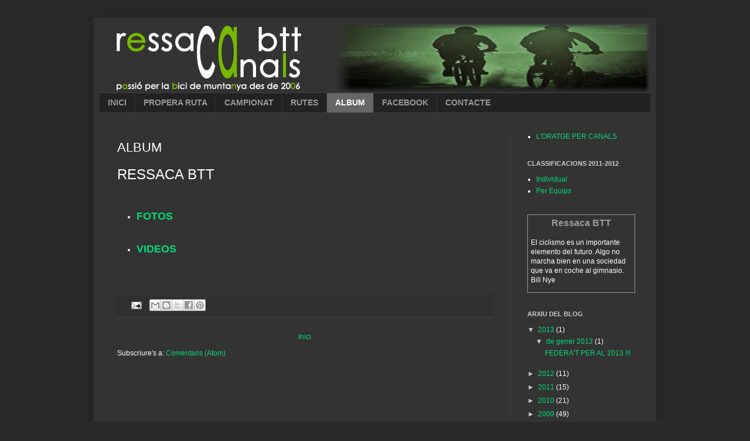

--- FILE ---
content_type: text/html; charset=UTF-8
request_url: https://ressacabtt.blogspot.com/b/stats?style=WHITE_TRANSPARENT&timeRange=ALL_TIME&token=APq4FmBeq9P-tKmeDdreEEggN8v7TB9gmcnACb8kLxKzWOMApvlrKHZ7aHXVCXHPO_FjOEhlzFHw68DHCEC0vl8b7znuJDotUg
body_size: -35
content:
{"total":45552,"sparklineOptions":{"backgroundColor":{"fillOpacity":0.1,"fill":"#ffffff"},"series":[{"areaOpacity":0.3,"color":"#fff"}]},"sparklineData":[[0,1],[1,1],[2,4],[3,4],[4,3],[5,3],[6,4],[7,6],[8,14],[9,6],[10,98],[11,2],[12,2],[13,3],[14,2],[15,3],[16,3],[17,87],[18,4],[19,2],[20,4],[21,2],[22,1],[23,3],[24,0],[25,3],[26,5],[27,5],[28,10],[29,4]],"nextTickMs":720000}

--- FILE ---
content_type: text/plain
request_url: https://www.google-analytics.com/j/collect?v=1&_v=j102&a=1382966523&t=pageview&_s=1&dl=https%3A%2F%2Fressacabtt.blogspot.com%2Fp%2Falbum.html&ul=en-us%40posix&dt=Ressaca%20BTT%20-%20Canals%3A%20ALBUM&sr=1280x720&vp=1280x720&_u=IEBAAEABAAAAACAAI~&jid=279308185&gjid=1452238888&cid=704617088.1769595621&tid=UA-17378237-1&_gid=108363678.1769595621&_r=1&_slc=1&z=1074770153
body_size: -453
content:
2,cG-V6NL55YJZB